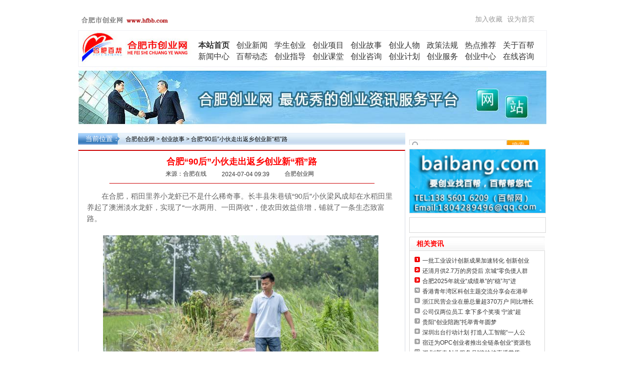

--- FILE ---
content_type: text/html; charset=utf-8
request_url: http://www.hfbb.com/hfcynews/plus/view.php?aid=44768
body_size: 9123
content:
﻿<!DOCTYPE html PUBLIC "-//W3C//DTD XHTML 1.0 Transitional//EN" "http://www.w3.org/TR/xhtml1/DTD/xhtml1-transitional.dtd">
<html xmlns="http://www.w3.org/1999/xhtml">
<SCRIPT LANGUAGE="JavaScript" src="/hfcynews/templets/moban/style/inc.js"></SCRIPT>
<SCRIPT LANGUAGE="JavaScript" src="/hfcynews/templets/moban/style/default.js"></SCRIPT>
<SCRIPT LANGUAGE="JavaScript" src="/hfcynews/templets/moban/style/swfobject.js"></SCRIPT>
<SCRIPT LANGUAGE="JavaScript" src="/hfcynews/templets/moban/style/jquery-1.2.6.min.js"></SCRIPT>
<head>
<meta http-equiv="Content-Type" content="text/html; charset=utf-8" />
<title>合肥“90后”小伙走出返乡创业新“稻”路-合肥创业网 合肥市百帮创业服务中心网站 百帮在线 </title>
<meta name="description" content="在合肥，稻田里养小龙虾已不是什么稀奇事。长丰县朱巷镇90后小伙梁风成却在水稻田里养起了澳洲淡水龙虾，实现了一水两用、一田两收，使农田效益倍增，铺就了一条生态致富路。" />
<meta name="keywords" content="">
<link href="/hfcynews/templets/moban/style/css.css" rel="stylesheet" type="text/css" />
</head>

<body>
<div style="width:960px; margin:0px auto;">
<div id="header">
    <div class="logo">
      <div class="logo_l"><img src=" /hfcynews/templets/moban/images/chuang_03.jpg" /></div>
      <div class="logo_r"><a href="#">加入收藏</a><a href="#">设为首页</a></div>
    </div>
    <div class="nav">
      <div class="nav_l"><img src=" /hfcynews/templets/moban/images/chuang_07.jpg" /></div>
      <div class="nav_r">
        <table width="702" border="0" cellspacing="0" cellpadding="0">
          <tr>
            <td width="78" height="13">&nbsp;</td>
            <td width="78">&nbsp;</td>
            <td width="78">&nbsp;</td>
            <td width="78">&nbsp;</td>
            <td width="78">&nbsp;</td>
            <td width="78">&nbsp;</td>
            <td width="78">&nbsp;</td>
            <td width="78">&nbsp;</td>
            <td width="78">&nbsp;</td>
          </tr>
          <tr>
          
            <td height="25" align="center"><strong><a href="http://www.hfbb.com/hfcynews">本站首页</a></strong></td>
            <td align="center"><a href="http://www.hfbb.com/hfcynews/plus/list.php?tid=1">创业新闻</a></td><td align="center"><a href="http://www.hfbb.com/hfcynews/plus/list.php?tid=2">学生创业</a></td><td align="center"><a href="http://www.hfbb.com/hfcynews/plus/list.php?tid=3">创业项目</a></td><td align="center"><a href="http://www.hfbb.com/hfcynews/plus/list.php?tid=4">创业故事</a></td><td align="center"><a href="http://www.hfbb.com/hfcynews/plus/list.php?tid=5">创业人物</a></td><td align="center"><a href="http://www.hfbb.com/hfcynews/plus/list.php?tid=6">政策法规</a></td><td align="center"><a href="http://www.hfbb.com/hfcynews/plus/list.php?tid=7">热点推荐</a></td>
            <td align="center"><a href="http://www.hfbb.com/hfcynews/plus/view.php?aid=11">关于百帮</a></td>
          </tr>
          <tr>
            <td align="center"><a href="http://www.hfbb.com/hfcynews/plus/list.php?tid=9">新闻中心</a></td><td align="center"><a href="http://www.hfbb.com/hfcynews/plus/list.php?tid=10">百帮动态</a></td><td align="center"><a href="http://www.hfbb.com/hfcynews/plus/list.php?tid=11">创业指导</a></td><td align="center"><a href="http://www.hfbb.com/hfcynews/plus/list.php?tid=12">创业课堂</a></td><td align="center"><a href="http://www.hfbb.com/hfcynews/plus/list.php?tid=13">创业咨询</a></td><td align="center"><a href="http://www.hfbb.com/hfcynews/plus/list.php?tid=14">创业计划</a></td><td align="center"><a href="http://www.hfbb.com/hfcynews/plus/list.php?tid=15">创业服务</a></td><td align="center"><a href="http://www.hfbb.com/hfcynews/plus/list.php?tid=16">创业中心</a></td>
            <td align="center"><a href="http://www.hfbb.com/hfcynews/plus/guestbook.php">在线咨询</a></td>
          </tr>
        </table>
      </div>
    </div>
    <div class="banner"><img src=" /hfcynews/templets/moban/images/chuang_10.jpg" /></div>
  </div>

<style type="text/css">
<!--
.STYLE3 {font-size: 12px}
.STYLE7 {font-size: 9}
.STYLE14 {font-size: 14px}
.STYLE15 {color: #FFFFFF}
.STYLE18 {color: #000000}
.STYLE20 {font-size: 12px; color: #333333; }
.STYLE21 {color: #333333}
-->
</style>
<div id="zi_main">
<div class="zimain_l">
  <div class="new_list_nav STYLE3"><span style="font-size: 14px"><span style="font-size: 12px"><span class="STYLE14" style="font-size: 14px"><a href="#" class="STYLE14"  style="color:#fff;">当前位置</a><span class="STYLE15">：&nbsp;&nbsp;&nbsp;</span></span></span></span><span class="STYLE18"><a href='http://www.hfbb.com/hfcynews/hfcynews'>合肥创业网</a> > <a href='/hfcynews/plus/list.php?tid=4'>创业故事</a> >   <a href="" title="合肥“90后”小伙走出返乡创业新“稻”路">合肥“90后”小伙走出返乡创业新“稻”路</a></span></div>
  <div class="new_list_list">
    <div class="list_list1">
      <table width="630" border="0" align="center" cellpadding="0" cellspacing="0">
        <tr>
          <td height="28" colspan="4" align="center" style="font-size:18px; color:#FF0000;"><strong><span class="STYLE7"><br />
            </span>合肥“90后”小伙走出返乡创业新“稻”路</strong></td>
        </tr>
        <tr style="font-size:14px; color:#999999;">
          <td width="243" height="28" align="right"><span class="STYLE20">来源：合肥在线</span></td>
          <td width="160" align="center"><span class="STYLE20">2024-07-04 09:39</span></td>
          <td width="227" align="left"><span class="STYLE20">合肥创业网</span></td>
        </tr>
        <tr style="font-size:14px; color:#999999;">
          <td height="9" colspan="3" align="center"><img src="/hfcynews/templets/moban/images/x.jpg" width="543" height="1" /></td>
        </tr>
      </table>
    </div>
    <div class="list_list3">
      <table width="640" border="0" cellspacing="0" cellpadding="5">
        <tr>
          <td height="25" style="font-size:15px; color:#666666;line-height:23px;">　　在合肥，稻田里养小龙虾已不是什么稀奇事。长丰县朱巷镇&ldquo;90后&rdquo;小伙梁风成却在水稻田里养起了澳洲淡水龙虾，实现了&ldquo;一水两用、一田两收&rdquo;，使农田效益倍增，铺就了一条生态致富路。<br />
<div style="text-align: center;">
	<br />
	<img alt="" src="/hfcynews/uploads/allimg/240704/1-240F4094612449.jpg" style="width: 564px; height: 358px;" /></div>
<div style="text-align: center;">
	<br />
	梁风成正在查看澳洲淡水龙虾的长势。&nbsp;</div>
<br />
7月3日，记者从合肥市农业农村局获悉，今年上半年，全市新增稻虾养殖面积26081亩，预计新增龙虾产量5000吨，截至目前，全市稻渔综合种养总面积达125万亩。今年上半年，全市水产养殖面积28949公顷，同比略增；水产品产量137967吨，同比增长4.8%。<br />
<br />
&ldquo;合肥产&rdquo;澳洲淡水龙虾不愁销<br />
<br />
盛夏时节，走进长丰县朱巷镇陈庄村稻虾养殖基地，安徽民川农业有限公司负责人梁风成正忙着查看稻田里的澳洲淡水龙虾长势。<br />
<br />
&ldquo;这批虾苗是5月份投放下去的，现在个头还比较小，再过3个月，就能长到约2两重，批发价将近70元/斤，根本不愁销。&rdquo;梁风成告诉记者，澳洲淡水龙虾又称为淡水鳌虾，原产于澳大利亚，是世界名贵淡水经济虾种之一。与小龙虾相比，澳洲淡水龙虾个头大，体型饱满，出肉率高，肉质也更加鲜美。<br />
<br />
&ldquo;虾苗是从海南引进的，今年我们投放了70万尾澳洲淡水龙虾虾苗和75万尾罗氏沼虾虾苗，除掉人工、虾苗等成本，每亩虾稻田纯收入在5000元左右，比养殖小龙虾收益更可观。&rdquo;梁风成说。<br />
<br />
近年来，随着小龙虾养殖加工趋于饱和，养殖收益下降，不少小龙虾养殖户开始转而养殖起了澳洲淡水龙虾，或者采用一种小龙虾和澳洲淡水龙虾轮养的方式，来作为小龙虾养殖的补充。<br />
<br />
&ldquo;澳洲淡水龙虾的上市时间是10月左右，与普通小龙虾形成了错位，因此市场前景广阔。基地的龙虾主要销往江浙沪及合肥周边的餐厅。&rdquo;梁风成说。<br />
<br />
返乡创业走出乡村振兴新&ldquo;稻&rdquo;路<br />
<br />
梁风成是土生土长的长丰人，早年曾在上海经商。2015年，他带着妻儿回乡探亲，发现朱巷镇有不少撂荒地。回到上海后，他就萌生了回乡创业的想法，可家人却不同意。&ldquo;他们觉得我在上海干得还不错，返乡创业干农业，又要吃一番苦。但我心已经留在家乡了，那时候整晚整晚睡不着觉，后来我爱人就说，算了，还是回去吧。&rdquo;<br />
<br />
2016年，梁风成回乡流转了1000多亩土地，做起了稻虾养殖，一开始，他养的是小龙虾，效益还不错。2019年，在一次外出学习的过程中，他了解到了澳洲淡水龙虾，开始在稻田里试验养殖该品种，没想到，第一年就&ldquo;全军覆没&rdquo;了。<br />
<br />
原来，当时澳洲淡水小龙虾已到收获季节，但梁风成想等虾长大点再对外出售，谁知遇上了连续一周的低温，虾全冻死了。&ldquo;当时很心疼，半年的心血都打水漂了。这种虾对于温度要求很高，低于14℃它就不进食了，低于5℃就会被冻死。&rdquo;梁风成说，虽然第一年亏了不少钱，但他找到了失败的原因。<br />
<br />
而后几年，梁风成养殖澳洲淡水龙虾越来越得心应手，去年他又增加了新的品种&mdash;&mdash;罗氏沼虾。&ldquo;在稻田里养虾很省事，虾的粪便能为水稻生长提供营养，稻田既能为虾&lsquo;遮阴&rsquo;，又能为虾提供食物，可以说是一举多得。&rdquo;<br />
<br />
不过，对于梁风成来说，养虾并不是公司的主业，大米的加工、销售才是他的重心所在。借助稻虾共生这一种养模式，种出来的米更加绿色健康，销路也十分广阔，公司年产值近800万元。公司还建成了大米加工厂，日加工大米约80吨，带动了周边108户群众就业。&nbsp; （合肥通客户端-合报全媒体记者 卫晓敏/文 高勇/图）<br />
<br />
原标题：稻田里&ldquo;种&rdquo;出澳洲淡水龙虾！合肥&ldquo;90后&rdquo;小伙走出返乡创业新&ldquo;稻&rdquo;路<br />
<br />
来源： 合肥在线</td>
        </tr>
      </table>
    </div>
    <div class="list_list4"> 【<a href="javascript:window.close()">关闭</a>】 【<a href="javascript:window.close()"></a><a href="#">返回顶部</a>】 浏览:<font id="hits"><script src="/hfcynews/plus/count.php?view=yes&aid=44768&mid=1"type='text/javascript' language="javascript"></script></font>次</div>
    <div class="list_list5">
      <ul>
        <li></li>
      </ul>
    </div>
    <div class="list_list6"> 【免责声明：本站所发表的文章，大部分来源于各相关媒体或者网络，内容仅供参阅，与本站立场无关。如有符合事实，或影响到您馦的文章，请用时告知，本站立即删除。谢谢监督】</div>
    <div class="list_list7"><script type="text/javascript">/*640*60，创建于2010-10-24*/ var cpro_id = 'u252548';</script><script src="http://cpro.baidu.com/cpro/ui/c.js" type="text/javascript"></script> </div>
  </div>
</div>
<div class="zimain_r">
<div class="right1" style="margin-bottom:0px; padding-bottom:0px;height:25px;">
        <ul>
          <form name="formsearch" action="/hfcynews/plus/search.php">
            <li>
              <input name="keyword" type="text" class="right1_se" value="" />
            </li>
            <li class="jiu">
              <input type="submit" name="Submit32" class="right1_an" value="搜索"/>
            </li>
          </form>
        </ul>
      </div>
<div class="right2"><a href='/' target=_blank><img src='/hfcynews/templets/moban/images/1_20110516080503_8bdwq.jpg'  width='280'  height='130' border='0' /></a></div>
<div class="right3">
  <ul>
    <li><script type="text/javascript">
    /*250*250，创建于2010-10-21*/
    var cpro_id = "u249226";
</script> 
            <script src="http://cpro.baidustatic.com/cpro/ui/c.js" type="text/javascript"></script> 
    </li>
  </ul>
</div>
<div class="right4">
  <div class="rrnew">
    <div class="rrnew_bt"><span>相关资讯</span></div>
    <div class="rrnew_nr">
      <ul>
        <li>
        <div style="background:url(/hfcynews/templets/moban/images/1.gif) no-repeat 0px 2px;height:21px;text-indent:1.3em;"><A HREF="/hfcynews/plus/view.php?aid=50035" target='_blank' style=";">一批工业设计创新成果加速转化 创新创业</a></div>
<div style="background:url(/hfcynews/templets/moban/images/2.gif) no-repeat 0px 2px;height:21px;text-indent:1.3em;"><A HREF="/hfcynews/plus/view.php?aid=50034" target='_blank' style=";">还清月供2.7万的房贷后 京城“零负债人群</a></div>
<div style="background:url(/hfcynews/templets/moban/images/3.gif) no-repeat 0px 2px;height:21px;text-indent:1.3em;"><A HREF="/hfcynews/plus/view.php?aid=50032" target='_blank' style=";">合肥2025年就业“成绩单”的“稳”与“进</a></div>
<div style="background:url(/hfcynews/templets/moban/images/4.gif) no-repeat 0px 2px;height:21px;text-indent:1.3em;"><A HREF="/hfcynews/plus/view.php?aid=50021" target='_blank' style=";">香港青年湾区科创主题交流分享会在港举</a></div>
<div style="background:url(/hfcynews/templets/moban/images/5.gif) no-repeat 0px 2px;height:21px;text-indent:1.3em;"><A HREF="/hfcynews/plus/view.php?aid=50017" target='_blank' style=";">浙江民营企业在册总量超370万户 同比增长</a></div>
<div style="background:url(/hfcynews/templets/moban/images/6.gif) no-repeat 0px 2px;height:21px;text-indent:1.3em;"><A HREF="/hfcynews/plus/view.php?aid=50007" target='_blank' style=";">公司仅两位员工 拿下多个奖项 宁波“超</a></div>
<div style="background:url(/hfcynews/templets/moban/images/7.gif) no-repeat 0px 2px;height:21px;text-indent:1.3em;"><A HREF="/hfcynews/plus/view.php?aid=50006" target='_blank' style=";">贵阳“创业陪跑”托举青年圆梦</a></div>
<div style="background:url(/hfcynews/templets/moban/images/8.gif) no-repeat 0px 2px;height:21px;text-indent:1.3em;"><A HREF="/hfcynews/plus/view.php?aid=50005" target='_blank' style=";">深圳出台行动计划 打造人工智能“一人公</a></div>
<div style="background:url(/hfcynews/templets/moban/images/9.gif) no-repeat 0px 2px;height:21px;text-indent:1.3em;"><A HREF="/hfcynews/plus/view.php?aid=50003" target='_blank' style=";">宿迁为OPC创业者推出全链条创业“资源包</a></div>
<div style="background:url(/hfcynews/templets/moban/images/10.gif) no-repeat 0px 2px;height:21px;text-indent:1.3em;"><A HREF="/hfcynews/plus/view.php?aid=49996" target='_blank' style=";">湖北“新春创业服务月”将扶持直播带货</a></div>
<div style="background:url(/hfcynews/templets/moban/images/11.gif) no-repeat 0px 2px;height:21px;text-indent:1.3em;"><A HREF="/hfcynews/plus/view.php?aid=49993" target='_blank' style=";">“以赛代评”激发创新创业活力</a></div>
<div style="background:url(/hfcynews/templets/moban/images/12.gif) no-repeat 0px 2px;height:21px;text-indent:1.3em;"><A HREF="/hfcynews/plus/view.php?aid=49992" target='_blank' style=";">安徽印发《支持升级创业安徽行动若干措</a></div>
<div style="background:url(/hfcynews/templets/moban/images/13.gif) no-repeat 0px 2px;height:21px;text-indent:1.3em;"><A HREF="/hfcynews/plus/view.php?aid=49989" target='_blank' style=";">合肥启动首批高水平孵化器建设</a></div>
<div style="background:url(/hfcynews/templets/moban/images/14.gif) no-repeat 0px 2px;height:21px;text-indent:1.3em;"><A HREF="/hfcynews/plus/view.php?aid=49979" target='_blank' style=";">青岛市OPIE平台正式上线，聚焦单人创业核</a></div>
<div style="background:url(/hfcynews/templets/moban/images/15.gif) no-repeat 0px 2px;height:21px;text-indent:1.3em;"><A HREF="/hfcynews/plus/view.php?aid=49977" target='_blank' style=";">多部门协同推进创业安徽行动</a></div>
  
          
        </li>
      </ul>
    </div>
  </div>
</div>
<div class="right5">
  <div class="rrnew">
    <div class="rrnew_bt"><span>热点标签</span></div>
    <div class="pic_info">
      <ul>
              <li> <a href="http://hfbb.com/hfcynews/plus/view.php?aid=47882" target="_blank"><img src="/hfcynews/templets/moban/images/120 shufa 90 130.jpg" width="120" height="90" border="0" /></a>
 </li>
              <li> <a href="http://hfbb.com/hfcynews/plus/view.php?aid=47881" target="_blank"><img src="/hfcynews/templets/moban/images/120 kantu 90 130.jpg" width="120" height="90" border="0" /></a>
 </li>
            </ul>
    </div>
  </div>
</div>
<div class="right6"></div>
<div class="right7">
      <style>.right7 a{ width:49%; float:left; margin-right:1%; margin-bottom:5px;}</style>
        <a href='http://www.hfbb.com/qiyei/bbang/index.html' target='_blank'> baibang.com</a> 
        
      </div>
      <div class="right8">
      <style>.right8 img{ width:126px !important; height:37px !important;}</style>
        <ul>
        <li><a href='http://hfbb.com/hfcynews/plus/view.php?aid=27186' target='_blank'><img src='/hfcynews/uploads/flink/1708261432096381.jpg' width='130' height='90' border='0'></a></li>   

          
        </ul>
      </div>
</div>
</div>

<!--
--> 
<SCRIPT LANGUAGE="JavaScript">
<!--//目的是为了做风格方便
document.write('</div>');
//-->
</SCRIPT> 
<SCRIPT LANGUAGE="JavaScript">
<!--
clickEdit.init();
//-->
</SCRIPT>
<style type="text/css">
<!--
.STYLE1 {
	font-size: 12px;
	color: #000000;
}
.STYLE2 {font-size: 12px}
.STYLE3 {color: #FFFFFF}
-->
</style>
﻿<div id="footer">
  <div class="bottom_bt">
    <ul class="STYLE2">
      <li><a href="http://www.hfbb.com/" target="_blank">首页</a></li>
      <li><a href="http://www.hfbb.com/Aboutus.asp" target="_blank">关于百帮</a></li>
      <li><a href="http://www.hfbb.com/baibangzy.asp" target="_blank">百帮作用</a></li>
      <li><a href="http://www.hfbb.com/baibangcj.asp" target="_blank">百帮成绩</a></li>
      <li><a href="http://www.hfbb.com/syb.asp" target="_blank">创业培训</a></li>
      <li><a href="http://www.hfbb.com/jiameng2.asp" target="_blank">加盟百帮</a></li>
      <li><a href="http://www.hfbb.com/5nian/index.htm" target="_blank">百帮发展五周年纪实</a></li>
      <li><a href="http://www.hfbb.com/mingxing/minxing2007/lintouren/list_1.htm" target="_blank">创业明星风采</a></li>
    </ul>
  </div>
  <div class="bottom_nr STYLE1">
    <p>版权所有：合肥市百帮创业服务中心&nbsp;&nbsp;     &nbsp;<a href="https://beian.miit.gov.cn/#/Integrated/index" target="_blank">皖ICP备05001441号</a>&nbsp;&nbsp;     &nbsp;
		 		<a target="_blank" href="http://www.beian.gov.cn/portal/registerSystemInfo?recordcode=34011102000166" style="display:inline-block;text-decoration:none;height:20px;line-height:20px;"><img src="/hfcynews/templets/moban/images/aq_ico.png" style="float:left;"/>皖公网安备 34011102000166号</a><br />
      瑶海区创业服务中心:0551-64211187   庐阳区创业服务中心:0551-65699282   蜀山区创业服务中心:0551-65169880<br />
      包河区创业服务中心:0551-63367667   高新区创业服务中心:0551-65396569   经开区创业服务中心:0551-63679983<br />
      新站区创业服务中心:0551-65777102   长丰县创业服务中心:0551-66676169   肥东县创业服务中心:0551-67753767<br />
      肥西县创业服务中心:0551-68857667   庐江县创业服务中心:0551-87337148   巢湖市创业服务中心:0551-82811202<br />
      本网服务电话：0551-63433518  QQ：1020029366 &nbsp;&nbsp;&nbsp;&nbsp;技术支持：合肥百帮在线信息服务中心 <span class="STYLE3">uu</span> 
      <script src="http://s13.cnzz.com/stat.php?id=1412779&web_id=1412779&online=1&show=line" language="JavaScript"></script> 
      <br />
    </p>
  </div>
</div>
</div>
</body>
</html>


--- FILE ---
content_type: text/html; charset=utf-8
request_url: http://www.hfbb.com/hfcynews/plus/count.php?view=yes&aid=44768&mid=1
body_size: 149
content:
﻿document.write('253');


--- FILE ---
content_type: text/css
request_url: http://www.hfbb.com/hfcynews/templets/moban/style/css.css
body_size: 6194
content:
@charset "utf-8";
/* CSS Document */
body{ font:14px Arial, Helvetica, sans-serif, "微软雅黑";}
h1,h2,h3,h4,h5,h6,body,input,text,dt,dd,dl,ul,li,from{ margin:0px; padding:0px;}
ul,li{ list-style:none;}
div{ overflow:hidden;}
img{ border:0px;}

a:link,a:visited{ color:#333333; text-decoration:none;}
a:hover,a:active{ color:#FF0000; text-decoration:underline;}

.zong_new{ width:381px;}
.chuang_new{ width:381px;}

#header{ width:960px;}
.logo_l{ width:188px; float:left;}
.logo_r{ float:right; line-height:46px; padding-right:25px;}
.logo_r a{ margin-left:10px;}
.logo_r a:link,.logo_r a:visited{ color:#999999; text-decoration:none;}
.logo_r a:hover,.logo_r a:active{ color:#FF0000; text-decoration:underline;}
.nav{ border:1px solid #F0F1F5; height:73px;}
.nav_l{ float:left; width:238px;}
.nav_r{ width:720px; float:right;  height:73px; font:13px Arial}
.banner{ text-align:center; height:127px;}
.news{ width:652px; margin:0px auto; margin-top:6px;}

#main{ width:960px;}
.nn_nav{ height:25px; background:url(../images/chuang_11.jpg) no-repeat;}
.nn_nav_l{ width:688px; float:left; line-height:25px;}
.nn_nav_l li{ float:left;}
.se1{ margin-left:10px; color:#FFFFFF; font-weight:bold;}
.se2{ margin-left:25px; font-size:12px; color:#333;}
.se3{ margin-left:20px;}
.se4{ margin-left:20px;}
.nn_nav_r li{ float:left; }
.ser{ line-height:25px; font-size:12px;}
.ser1{ line-height:15px;}
.nn_nav_r{ width:200px; float:right;}
.input{ width:81px; height:17px;}




.main_l{ float:left; width:702px;}
.main_r{ float:right; width:249px;}
.pic_l{ width:313px; float:left;}
.pic_r{ float:right; width:381px;}
.pic_new{ border:1px solid #b7c8da;}

.hot_new{ margin-top:8px;}
.chuang_new{ margin-top:6px;}
.main_r2{ margin-top:6px;}
.main_r3{ margin-top:6px;}
.main1{ margin-top:8px;}
.main2{ margin-top:8px; clear:both;}
.main3{ margin-top:8px;}
.main4{ margin-top:8px;}
.main5{ margin-top:8px;}
.main6{ margin-top:8px; clear:both;}
.main7{ margin-top:8px; clear:both;}
.main8{ margin-top:8px;}
.main9{ margin-top:8px;}
.main10{ margin-top:8px; clear:both;}
.main11{ margin-top:8px;}
.main12{ margin-top:8px; clear:both;}
#footer{ margin-top:8px;}

.hot_new_bt{ background:url(../images/chuang_41.jpg) repeat-x; height:27px;}
.hot_new_nr{ border:1px solid #B7C8DA;}
.hot_new_nr ul{ padding:8px;}
.hot_new_nr ul li{ line-height:21px; background:url(../images/hei_54.jpg) no-repeat 5px 50%; padding-left:15px;}
.hot_new_nr ul li a:link,.hot_new_nr ul li a:visited{ color:#333333; text-decoration:none;}
.hot_new_nr ul li a:hover,.hot_new_nr ul li a:active{ color:#ff0000; text-decoration:none;}


.zong_new_bt{ background:url(../images/chuang_14.jpg) repeat-x; height:27px; width:381px;}
.zong_new_nr{ border:1px solid #B7C8DA; width:379px;}
.zong_new_nr ul{ padding:8px;}
.zong_new_nr ul li{ line-height:21px; background:url(../images/hei_54.jpg) no-repeat 5px 50%; padding-left:15px;}
.zong_new_nr ul li a:link,.zong_new_nr ul li a:visited{ color:#333333; text-decoration:none;}
.zong_new_nr ul li a:hover,.zong_new_nr ul li a:active{ color:#ff0000; text-decoration:none;}


.main_r2_bt{ background:url(../images/chuang_30.jpg) repeat-x; height:27px;}
.main_r2_nr{ border:1px solid #B7C6D9; height:120px;}
.main_r2_nr img{ border:3px solid;}


.main_r3_bt{  background:url(../images/chuang_30.jpg) repeat-x; height:27px;}
.main_r3_nr{ border:1px solid #B7C6D9;}
.main_r3_nr ul{ padding:2px 10px;; font-size:12px;}
.main_r3_nr ul li{ line-height:21px;}
.main_r3_nr ul li a:link,.main_r3_nr ul li a:visited{ color:#000; text-decoration:none;}
.main_r3_nr ul li a:hover,.main_r3_nr ul li a:active{ color:#ff0000; text-decoration:none;}

.main_r4{ border:1px solid #B7C6D9; padding:2px; margin-top:2px; height:90px;}



.main3_bt{ background:url(../images/chuang_56.jpg) repeat-x; height:27px;}
.main3_nr{ width:958px; border:1px solid #B7C6D9; text-align:center;padding-bottom:6px;}
.main3_nr li{ margin-top:15px; margin-left:23px; *margin-left:23px; _margin-left:18px; float:left;border:1px solid #B7C6D9;}
.main3_nr li img{ display:block;}
.main4{ border:1px solid #B7C6D9; height:50px; clear:both;}

.zi_nr{  width:312px; border-left:1px solid #DAD8E3; border-right:1px solid #DAD8E3; border-bottom:1px solid #DAD8E3;}
.main4_l{ width:80px; float:left; line-height:25px; text-align:right;}
.main4_r{ width:878px; float:right; line-height:25px; font-size:12px;}
.main4_r a{ margin-right:10px;font-size:12px;}
.main4_r a:link,.main4_r a:visited{ color:#333333; text-decoration:underline;}
.main4_r a:hover,.main4_r a:active{ color:#ff0000; text-decoration:underline;}


.mainbai{ background:#FFFFFF;}
.mainhui{ background:#F2F2F2;}
.main5_r{ width:960px; text-align:center; }
.main5_r ul{ margin-left:30px;}
.main5_r ul li{ width:185px; float:left; text-align:left; margin-left:22px; line-height:18px;}

.chuang_nr{ width:312px; border-left:1px solid #D9D9D9; border-right:1px solid #D9D9D9; border-bottom:1px solid #D9D9D9;}
#u_li{ padding:10px;}
#u_li li{ line-height:22px; background:url(../images/../images/hei_54.jpg) no-repeat 6px 50%; padding-left:15px;}

.main6_l{ width:314px; float:left; margin-right:8px;}
.main6_m{ width:314px; float:left;}
.main6_r{ width:314px; float:right;}
.xin_nr{ border-left:1px solid #DBD9E6; border-right:1px solid #DBD9E6; border-bottom:1px solid #DBD9E6; width:312px;}
.xin_info{ width:312px;}
.xin_bt{ background:url(../images/chuang_71.jpg) repeat-x; height:30px; border-left:1px solid #BFBFBF; border-right:1px solid #BFBFBF;}
.xin_pic{ width:312px;}
.xin_pic_l{ width:113px; float:left; padding:6px; text-align:center;}
.xin_pic_r{ width:185px; float:right;}
.xin_pic_r li{ line-height:22px; background:url(../images/huang_108.jpg) no-repeat 5px 50%; padding-left:15px; font:12px Arial;}
.xin_info li{ line-height:22px; background:url(../images/huang_108.jpg) no-repeat 7px 50%; padding-left:20px;}
#ss{ display:block; background:url(../images/chuang_73.jpg) no-repeat; height:30px; width:98px; color:#B61D18; font-size:14px; font-weight:bold; padding-left:30px; line-height:35px; float:left;}
#more{ line-height:30px; margin-left:120px; font-size:14px;}


.main8_l{ float:left; width:314px; margin-right:9px;}
.main8_m{ float:left; width:314px;}
.main8_r{ float:right; width:314px;}

.chuang_bt{ background:url(../images/chuang_99.jpg) no-repeat; height:35px;}
#cc{ line-height:35px; font-size:14px; font-weight:bold; color:#FFFFFF; padding-left:45px;}
#mm{ margin-left:140px; font-size:14px;}

.main9{ clear:both;}
.main9_l{ float:left; width:637px; margin-right:9px;}
.zi_nr{ width:635px; border-bottom:1px solid #DDDAE5; border-left:1px solid #DDDAE5; border-right:1px solid #DDDAE5;}
.main9_r{ float:right; width:314px;}
.zi_bt{ background:url(../images/chuang_111.jpg) no-repeat; height:35px;}
#zi{ line-height:35px; font-size:14px; font-weight:bold; color:#FFFFFF; padding-left:45px;}
#mm1{  margin-left:460px; font-size:14px;}

.zi_nr_l{ width:354px; float:left;}
.zi_nr_r{ width:280px; float:right; border-left:1px solid #CDCFCC;}
.zi_nr_l ul{ padding:10px;}
.zi_nr_l ul li{ line-height:22px; background:url(../images/hei_54.jpg) no-repeat 3px 50%; padding-left:15px;}
.gg_t{ text-align:center; padding:10px;}
.gg_f{ width:240px; margin:0px auto; line-height:18px;}
.main10{ height:35px; width:945px;  margin:0px auto; margin-top:8px;}
.main10 li{ float:left; margin-left:5px; line-height:38px;}


.main11{ width:958px; margin:0px auto; margin-top:8px; border:1px solid #CFCFCD; line-height:22px;}

.main11 a{ margin-right:10px;}
#footer{ width:960px; margin:0px auto; margin-top:8px;}
.bottom_bt{ background:#017CE4; height:30px; line-height:30px;}
.bottom_bt ul{ margin-left:258px;}

.bottom_bt li{ float:left; margin-left:5px; margin-right:5px;}
.bottom_bt li a:link,.bottom_bt li a:visited{ color:#FFFFFF; text-decoration:none;}
.bottom_nr{ text-align:center; line-height:22px;}

/*==========more==========*/
#hot{ display:block; width:93px; line-height:29px; background:url(../images/chuang_39.jpg) no-repeat; font-size:14px; font-weight:bold; color:#23326D; padding-left:25px; float:left;}
#hot_more{ margin-left:140px; line-height:27px; font-size:14px; color:#28356C;}
#zz{ display:block; width:93px; line-height:29px; background:url(../images/chuang_39.jpg) no-repeat; font-size:14px; font-weight:bold; color:#23326D; padding-left:25px; float:left;}
#zz_more{ margin-left:200px; line-height:27px; font-size:14px; color:#28356C;}
#rw{ display:block; width:93px; line-height:29px; background:url(../images/chuang_39.jpg) no-repeat; font-size:14px; font-weight:bold; color:#23326D; padding-left:25px; float:left;}
#rw_more{  margin-left:80px; line-height:27px; font-size:14px; color:#28356C;}
#chuang{ display:block; background:url(../images/cc_55.jpg) no-repeat; width:93px; height:27px; line-height:29px; font-size:14px; font-weight:bold; color:#23326D; padding-left:15px; float:left;}
#chuang_more{ margin-left:780px; line-height:29px; font-size:14px;}

/*----------友情链接------------*/
		.screeBox{padding:10px;}
		.screeBox a{color:#404040; padding:2px 5px}
		.screeBox span{background:#fbf0e4; padding:3px 5px; margin:0 3px;}
	.boxCenterList{padding:6px;border:1px #e4e4e4 solid; border-top:none}
   .boxCenterList ul{height:1%;border-bottom:1px dashed #e4e4e4; padding:5px 0;}
   .boxCenterList li{float:left; width:115px;}
   .boxCenterList li.goodsimg{width:48px; margin-right:10px;}
   .boxCenterList li.goodsimg img{width:48px; height:48px; display:block;}
	 #clear_history a{background:none; padding:0px; color:#3f3f3f; text-decoration:none;float:right;cursor:pointer; }
	 #history_list ul#clear_history{border-bottom:none;}
	/**/ 	 
.module .top10{padding:6px;border:1px #e4e4e4 solid; border-top:none}
.module .top10 ul{border-bottom:1px dashed #e4e4e4; position:relative;}
.module .top10 ul .iteration{position:absolute; top:6px; left:6px;}
.module .top10 .iteration1{padding-left:3px;}
.module .top10 li.topimg{width:35px; height:35px;}
.module .top10 .samllimg{width:35px; height:35px; margin-bottom:4px;}
.module .top10 li{padding:3px 3px 3px 23px; float:left;}
.B_blue{border:1px solid #e4e4e4;}


.font14{ display:block; width:100%; height:28px; padding-top:2px; padding-left:15px; background:url(../images/images/header_bg.gif) no-repeat 0 -297px; font-size:14px; color:#000; font-weight:bold; line-height:30px;}
.font141{  display:block; width:93%; height:28px; padding-top:2px; padding-left:15px; background:url(../images/images/header_bg.gif) no-repeat 0 -297px; font-size:14px; color:#000; font-weight:bold; line-height:30px;}

.col-box,
#page-left .col-box2 {
  background:
  width: 100%;
  overflow: hidden;
  clear: both;
  position: relative;
}

.col-box h3,
#page-left .col-box2 h3 {
  line-height: 28px;
  font-size: 12px;
  color: #25414D;
  background: url(../images/images/title-01-arrow.gif) no-repeat center left;
  padding: 2px 0 0 20px;
}

.col-box .title {
}
.col-box-content,
#page-left .col-box2-content {
  color: #25414D;
  line-height: 1.6em;
  padding: 10px;
}

.col-box-content table {
  border-collapse: collapse;
}

.col-box .more,
#page-left .col-box2 .more {
  position: absolute;
  top: 7px;
  right: 10px;
}

.col-box2 {
  width: 100%;
  overflow: hidden;
  position: relative;
}
.col-box2 .title {
font-weight:bold;
  line-height: 1px;
  font-size: 12px;
  color: #74081F;
  padding: 2px 0 0 10px;
}
.col-box2 a:link,
.col-box2 a:visited {
  color: #25414D;
}

a.a01:link,
a.a01:visited{
  color: #25414D;
}
.col-box2 a:hover {
  color: #25414D;
  text-decoration: underline;
}

.col-box2 h3 {
  line-height: 28px;
  font-size: 12px;
  color: #fff;
  padding: 2px 0 0 20px;
}

.col-box2-content {
  padding: 10px;
}

.col-box2 .more {
  position: absolute;
  top: 7px;
  right: 10px;
}

.col-box2 .more a {
  color: #fff;
}

.col-box2 ul {
  position: relative;
}

.item-list li {
  width: 286px;
  height: 160px;
  float: left;
  list-style: none;
  border-bottom: 1px solid #e1e1e1;
  border-right: 1px solid #e1e1e1;
  margin-bottom: -1px;
  padding: 10px 0 0 13px;}



/*---------------qtnk------------------*/
#zi_header{ width:980px; margin:0px auto;}
.zitop_l{ float:left; width:186px;}
.zitop_r{ float:right; width:764px; padding-top:29px; text-align:right; padding-right:30px;}
.zinav_l{ width:231px; float:left; clear:both;}
.zinav_r{ width:748px; float:right; background:#158BE5; height:69px;}
#zi_main{ width:980px; margin:0px auto; margin-top:8px;}
.zimain_l{ width:670px;float:left;}
.zimain_r{ width:300px;float:right; padding-right:2px;}
.left1{background:url(../images/chuang_news.jpg) no-repeat;line-height:25px;color:#000;padding-left:15px; font-size:12px;}
.left1 a{color:#000; font-size:12px;}
.left2{ width:648px; border:1px solid #DBDBDB; padding:10px; margin-top:8px;}
.left3{ width:648px; border:1px solid #DBDBDB; padding:10px; margin-top:8px;}
.left4{ width:668px; border:1px solid #DBDBDB; margin-top:8px;}

.left4_t LI{ float:left; width:130PX; height:82px; padding:5px; border:1px solid #CECED0; margin-left:12px; margin-right:5px; margin-top:10px;}
.left_line{ width:620px; border-bottom:1px solid #CECED0; margin:0px auto;}

.left4_f{ width:630px; margin:0px auto; margin-top:6px;}
.left4_f_t{ width:630px;}
.left4_f_f{ width:612px; border-left:1px solid #CECED0; border-right:1px solid #CECED0; border-bottom:1px solid #CECED0; margin-bottom:9px;}
.left4_f_f{ padding:8px; text-align:center;}

.left4_f_f li{ width:155px; float:left; text-align:left; margin-left:15px; line-height:13px;}

.left5{ width:630px; border-top:1px dashed #CCCCCC; margin:0px auto; margin-top:8px; }


.right2,.right4,.right5,.right6,.right8{width:278px;}
.right1{ height:50px;}
.right2{ margin-top:8px; border:1px solid #D8D8D8;}
.right4{ margin-top:8px;}
.right5{ margin-top:8px;}
.right6{ margin-top:8px;clear:both; width:260px;}

.jiu{ margin-left:0px;}
.right1_se{ background:url(../images/zi_15.jpg) no-repeat; width:200px; height:23px; border:0px; padding-left:25px; line-height:23px;}
.lihuan{ display:block; width:200px;}
.right1_an{ background:url(../images/zi_17.jpg) no-repeat; width:46px; height:23px; border:0px; color:#FFFFFF; text-align:center;}
.right3{ width:278px; border:1px solid #D8D8D8; margin-top:8px;}
.right3 ul{ padding:10px;}
.right3 li{ line-height:14px; margin-bottom:10px;}
.rrnew_bt{ background:url(../images/zi_23.jpg) no-repeat; width:280px; height:28px;}

.rrnew_bt span{ color:#FF0000; font-weight:bold; line-height:28px; padding-left:15px;}
.rrnew_nr{ border:1px solid #D8D8D8;}
.rrnew_nr ul{ padding:10px;font-size:12px;}
.rrnew_nr li{ line-height:21px;}
.pic_info{ width:276px; border:1px solid #D8D8D8; padding-bottom:10px;}
.pic_info li{ float:left; width:120px; height:90px; padding:3px;  margin-left:8px; *margin-left:8px; _margin_left:0px; margin-top:8px;}

.right6{ width:280px; border-top:1px dashed #999999; border-bottom:1px dashed #999; margin:0px auto; height:3px; margin-top:8px;}

.right7{ width:260px; padding:10px;}
.right7 ul{ padding:10px;}
.right7 li{ float:left; width:130px; line-height:22px;}
.right8 ul{ padding:3px;}
.right8 li{ float:left; margin-left:8px;}


#zi_footer{ width:980px; margin:0px auto;}
.zibottom_t{ background:#CA635E; height:2px; margin-top:8px;}

.zibottom_m{ background:#017CE3; height:30px; line-height:30px; margin-top:8px;}
.zibottom_f{ text-align:center; padding:10px; line-height:22px;}

#tab a:link,#tab a:visited{ color:#FFFFFF; font-weight:bold;}
#tab a:hover,#tab a:active{ color:#FFFF00; text-decoration:underline;}
#new_bt{ border-bottom:1px dashed #999999;}

.info{ border-bottom:1px dashed #CCCCCC;}
.new_new{ width:668px; border:1px solid #CCCCCC; margin-top:0px auto; margin-top:8px;}
{ width:381px; margin:0px auto; margin-top:6px;}
.list{ width:652px;}
.new_bt{ background:url(../images/new_bt_07.jpg) no-repeat; height:34px;}
.new_bt span{ line-height:34px; font-size:14px; font-weight:bold; padding-left:25px;}
.new_nr{ border-bottom:1px dashed #999999; padding:10px;}
.list { padding-top:10px;}
.list ul{ padding:10px;}
.list li{ float:left; width:200px; margin-left:10px;}



/*--------new_list---------*/
.new_list_nav{background:url(../images/chuang_news.jpg) no-repeat;line-height:25px;height:35px;color:#000;padding-left:15px; font-size:14px;}
.new_list_nav a{color:#000;}
.new_list_list{ width:668px; border-left:1px solid #D7DAE3; border-right:1px solid #D7DAE3; border-bottom:1px solid #D7DAE3; border-top:2px solid #CC0000;}
.list_list2{ width:630px; margin:0px auto; border:1px solid #CCCCCC;}
.list_list3{ width:645px; margin:0px auto; margin-top:5px;}


.list_list4{ width:630px; margin:0px auto; border-bottom:1px dashed #CCCCCC; border-top:1px dashed #CCCCCC; height:25px; line-height:25px; text-align:right; margin-top:6px;}
.list_list5{ margin-top:6px;}
.list_list5 ul{ padding:15px; margin-top:6px;}
.list_list5 li{ float:left; width:200px; margin-right:10px; margin-left:3px;}
.list_list6{ padding:10px; line-height:21px; color:#FF9853; margin-top:6px;}

.zzong{width:381px; margin:0px auto;}
.bu_rr_bt{ width:280px;}
.right1 li{ float:left;}

/*============cyjl==========*/
.cyjl{ width:668px;}
.cyjl_bt{ width:616px; margin:0px auto; margin-top:8px;}
.cyjl_bt span{ color:#FB0200; font-size:14px; font-weight:bold; margin-left:5px; line-height:35px;}
.cyjl_nr{ width:616px; margin:0px auto;}
.cyjl_input{ width:308px; height:17px; border:1px solid #8A9AA9;}
.cyjl_an{ color:#FFFFFF; width:78px; height:25px; background:#35B7EB; border:0px;}

.list_list3 a:link,.list_list3 a:visited{ color:#333333; text-decoration:none;}
.list_list3 a:hover,.list_list3 a:active{ color:#333333; text-decoration:none;}

/*======留言部分＝＝＝＝＝＝＝*/
.Ileft {
	MARGIN: 10px 0px 0px; WIDTH: 616px; FLOAT: left
}
.Iright {
	MARGIN-TOP: 10px; WIDTH: 302px; FLOAT: right
}
.Iinfo {
	BORDER-BOTTOM: #8bc3f6 1px solid; BORDER-LEFT: #8bc3f6 1px solid; WIDTH: 640px; FLOAT: left; BORDER-TOP: #8bc3f6 1px solid; BORDER-RIGHT: #8bc3f6 1px solid
}
.Iinfotit {
	PADDING-BOTTOM: 0px; PADDING-LEFT: 10px; WIDTH: 620px; PADDING-RIGHT: 0px; FLOAT: left; HEIGHT: 22px; COLOR: #0672bb; FONT-SIZE: 12px; FONT-WEIGHT: bold; PADDING-TOP: 4px
}
.Iinfocon {
	PADDING-BOTTOM: 10px; PADDING-LEFT: 0px; WIDTH: 630px; PADDING-RIGHT: 10px; FLOAT: left; OVERFLOW: hidden; PADDING-TOP: 10px
}
.Ititle {
	BORDER-BOTTOM: #8bc3f6 1px dashed; PADDING-BOTTOM: 6px
}
.chatcontent {
	BORDER-BOTTOM: #a2e5ff 1px solid; BORDER-LEFT: #a2e5ff 1px solid; MARGIN: 10px auto 0px; WIDTH: 930px; BORDER-TOP: #a2e5ff 1px solid; BORDER-RIGHT: #a2e5ff 1px solid
}
.chattitle {
	BORDER-BOTTOM: #abd4ef 1px solid; PADDING-BOTTOM: 2px; BACKGROUND-COLOR: #e2f8fe; PADDING-LEFT: 10px; PADDING-RIGHT: 0px; HEIGHT: 20px; PADDING-TOP: 4px
}
.chattitle SPAN {
	COLOR: #3b78af
}
.chatcontents {
	PADDING-BOTTOM: 4px; LINE-HEIGHT: 22px; PADDING-LEFT: 4px; PADDING-RIGHT: 4px; PADDING-TOP: 4px
}
.fontcolor {
	COLOR: #999999
}
.chatre {
	PADDING-BOTTOM: 2px; BACKGROUND-COLOR: #e2f8fe; PADDING-LEFT: 10px; PADDING-RIGHT: 0px; COLOR: #ff0000; BORDER-TOP: #a2e5ff 1px solid; PADDING-TOP: 4px
}
.chatre SPAN {
	PADDING-RIGHT: 20px; FLOAT: right
}
.chatre A {
	COLOR: #3b78af
}
.chatre A:hover {
	COLOR: #ff0000
}
.list_left2 {
	BORDER-BOTTOM: #8ad6f0 1px solid; BORDER-LEFT: #8ad6f0 1px solid; PADDING-BOTTOM: 10px; MARGIN-TOP: 10px; PADDING-LEFT: 10px; WIDTH: 616px; PADDING-RIGHT: 10px; FLOAT: left; OVERFLOW: hidden; BORDER-TOP: #8ad6f0 1px solid; MARGIN-RIGHT: 5px; BORDER-RIGHT: #8ad6f0 1px solid; PADDING-TOP: 10px
}


 /*列表分页*/
.page_list {height: 30px;line-height: 30px;margin-bottom: 50px;margin-top: 10px;padding: 20px;text-align: center;}
.pageinfo{border: 1px solid #dbdbdb;color: #666;padding: 10px 15px; }
.page_list a{border: 1px solid #dbdbdb;color: #666;padding: 10px 15px;}
.page_list a:hover {border:#999 1px solid; color:#666;}
.page_list a:active {border:#999 1px solid; color:#666;}
.page_list .thisclass {background: #017ce4/*颜色*/ none repeat scroll 0 0;border: 1px solid #dbdbdb;color: #fff;padding: 10px 15px;}
.page_list .disabled {border: 1px solid #dbdbdb;color: #666;padding: 10px 15px;;}


/*首页轮播图*/

#banner { position: relative; width: 311px; height: 232px; overflow: hidden; }

#banner_list img { border: 0px;  width: 311px; height: 232px;}

#banner_bg { position: absolute; bottom: 0; background-color: #000; height: 30px; filter: Alpha(Opacity=30); opacity: 0.3; z-index: 1000; cursor: pointer; width: 311px; }

#banner_info { position: absolute; bottom: 0; left: 5px; height: 22px; color: #fff; z-index: 1001; cursor: pointer }

#banner_text { position: absolute; width: 120px; z-index: 1002; right: 3px; bottom: 3px; }

#banner ul { position: absolute; list-style-type: none; filter: Alpha(Opacity=80); opacity: 0.8; z-index: 1002; margin: 0; padding: 0; bottom: 3px; right: 5px; }

#banner ul li { padding: 0px 8px; float: left; display: block; color: #FFF; background: #6f4f67; cursor: pointer; border: 1px solid #333; }

#banner ul li.on { background-color: #000; }

#banner_list a { position: absolute; }

.dragTable{ margin-top:20px;}
.TAG a{ font-weight:bold;}

--- FILE ---
content_type: application/javascript
request_url: http://www.hfbb.com/hfcynews/templets/moban/style/default.js
body_size: 2518
content:
/***
*����*
****/
var limitTime=null;

function quotecomment(oo){
	document.getElementById("comment_content").value=oo;
	document.getElementById("comment_content").focus();
}

function limitComment(){
	limitTime=limitTime-1;
	if(limitTime>0){
		document.getElementById("comment_content").value='��ʣ'+limitTime+'��,��ſ����ٷ�������';
		document.getElementById("comment_content").disabled=true;
		document.getElementById("comment_submit").disabled=true;
		setTimeout("limitComment()",1000);
	}else if(limitTime==0){
		document.getElementById("comment_content").value='';
		document.getElementById("comment_content").disabled=false;
		document.getElementById("comment_submit").disabled=false;
	}
	
}
//�ɰ����Ҫ�õ�
function postcomment(url,yzimgnum){
	var yzimgstr='';
	//if(yzimgnum=='1'){
	if(document.getElementById("yzImgNum")!=null){
		yzimgstr+="&yzimg="+ document.getElementById("yzImgNum").value;
	}
	if(document.getElementById("commentface")!=null){
		yzimgstr+="&commentface="+ document.getElementById("commentface").value;
	}
	username4 = document.getElementById("comment_username").value;
	content4 = document.getElementById("comment_content").value;
	if(content4==''){
		showerr("���ݲ���Ϊ��");
		return false;
	}
	content4=content4.replace(/(\n)/g,"@@br@@");
	//document.getElementById("comment_content").value='';
	//document.getElementById("comment_content").disabled=true;
	limitTime=10;
	limitComment();
	
	AJAX.get("comment",url + "&username=" + username4 + "&content=" + content4 + yzimgstr ,0);
	//if(yzimgnum=='1'){
	if(document.getElementById("yzImgNum")!=null){
		//document.getElementById("yz_Img").src;
		document.getElementById("yzImgNum").value='';
	}
}
function showerr(msg){
	alert(msg);
}
function getcomment(url){
	AJAX.get("comment",url,1);
}

function ShowMenu_mmc(){
}
function HideMenu_mmc(){
}

function get_position(o){//ȡ������
	var to=new Object();
	to.left=to.right=to.top=to.bottom=0;
	var twidth=o.offsetWidth;
	var theight=o.offsetHeight;
	while(o!=document.body){
		to.left+=o.offsetLeft;
		to.top+=o.offsetTop;
		o=o.offsetParent;
	}
	to.right=to.left+twidth;
	to.bottom=to.top+theight;
	return to;
}

/***
*���߲���*
****/
document.write('<div style="display:none;"><table width="100%" border="0" cellspacing="0" cellpadding="0" id="AjaxEditTable"><tr><td class="head"><h3 class="L"></h3><h3 class="R"></h3><span class="eidtmodule" onclick="this.offsetParent.offsetParent.offsetParent.style.display=\'none\'" onMouseOver="this.style.cursor=\'hand\'">�ر�</span></td></tr><tr> <td class="middle"></td></tr></table></div>');
var clickEdit={
	tableid:null,
	init:function(){
		oo=document.body.getElementsByTagName("A");
		for(var i=0;i<oo.length;i++){
			if(oo[i].getAttribute("editurl")!=null){
				if(oo[i].getAttribute("href")!=null)oo[i].href='javascript:';
				oo[i].title='��������޸����������';
				if (document.all) { //For IE
					oo[i].attachEvent("onmousedown",clickEdit.showdiv);
					oo[i].attachEvent("onmouseover",clickEdit.showstyle);
					oo[i].attachEvent("onmouseout",clickEdit.hidestyle);
				}else{ //For Mozilla
					oo[i].addEventListener("onmousedown".substr(2,"onmousedown".length-2),clickEdit.showdiv,true);
				}
			}
		}
	},
	showstyle:function(evt){
		var evt = (evt) ? evt : ((window.event) ? window.event : "");
		if (evt) {
			 ao = (evt.target) ? evt.target : evt.srcElement;
		}
		ao.style.border='1px dotted red';
		ao.style.cursor='hand';
	},
	hidestyle:function(evt){
		var evt = (evt) ? evt : ((window.event) ? window.event : "");
		if (evt) {
			 ao = (evt.target) ? evt.target : evt.srcElement;
		}
		ao.style.border='0px dotted red';
	},
	showdiv:function(evt){
		var w=150;
		var h=100;
		var evt = (evt) ? evt : ((window.event) ? window.event : "");
		if (evt) {
			 ao = (evt.target) ? evt.target : evt.srcElement;
		}
		//oid=ao.offsetParent.offsetParent.id;
		//��ȡ����ĺ���ͷ���ж���
		position=get_position(ao);
		
		//alert(oid);
		url=ao.getAttribute("editurl");
		oid=url.replace(/(\.|=|\?|&|\\|\/|:)/g,"_");
		ao.id=oid;
		DivId="clickEdit_"+oid;
		url=url + "&TagId=" + oid;
		obj=document.getElementById(DivId);
		if(obj==null){
			obj=document.createElement("div");

			obj.innerHTML=document.getElementById('AjaxEditTable').outerHTML;
			objs=obj.getElementsByTagName("TD");
			objs[1].id=DivId;
			//obj.id=DivId;
			//obj.className="Editdiv";
			obj.style.Zindex='999';
			//obj.style.display='';
			obj.style.position='absolute';
			obj.style.top=position.bottom;
			obj.style.left=position.left;
			obj.style.height=h;
			obj.style.width=w;
			document.body.appendChild(obj);
			//obj.innerHTML='��������ʾ����...';
			AJAX.get(DivId,url,1);
		}else{
			fobj=obj.offsetParent.offsetParent;
			if(fobj.style.display=='none'){
				fobj.style.display='';
			}else{
				fobj.style.display='none';
			}
		}
	},
	save:function(oid,job,va){
		divid="clickEdit_"+oid;
		//alert(oid)
		//GET��ʽ�ύ����,����пո�Ļ�.����BUG
		//��ʱ��ʾ,����û�ж��Ƿ񱣴�ɹ�Ҳ��ʾ��
		document.getElementById(oid).innerHTML=va;
		va=va.replace(/(\n)/g,"@BR@");
		AJAX.get(divid,"ajax.php?inc="+job+"&step=2&TagId="+oid+"&va="+va,0);
	},
	cancel:function(divid){
		document.getElementById(divid).offsetParent.offsetParent.style.display='none';
	}
}

//��ʾ����Ŀ
function showSonName(fid)
{
	oo=document.body.getElementsByTagName('DIV');
	for(var i=0;i<oo.length;i++){
		if(oo[i].className=='SonName'+fid){
			if(oo[i].style.display=='none'){
				oo[i].style.display='';
			}
			else
			{
				oo[i].style.display='none';
			}
		}
	}
}

function avoidgather(myname){
	fs=document.body.getElementsByTagName('P');
	for(var i=0;i<fs.length;i++){
		if(myname!=''&&fs[i].className.indexOf(myname)!=-1){
			fs[i].style.display='none';
		}
		
	}
	fs=document.body.getElementsByTagName('DIV');
	for(var i=0;i<fs.length;i++){
		if(myname!=''&&fs[i].className.indexOf(myname)!=-1){
			fs[i].style.display='none';
		}
	}
}

--- FILE ---
content_type: application/javascript
request_url: http://www.hfbb.com/hfcynews/templets/moban/style/inc.js
body_size: 1155
content:
var AJAX={
	http_request:false,
	DivObj:null,
	waitstate:null,
	success:null,
	get:function (divid,url) {
		AJAX.http_request = false;
		AJAX.DivObj = document.getElementById(divid);
		if(window.XMLHttpRequest) { //Mozilla �����
			AJAX.http_request = new XMLHttpRequest();
			if (AJAX.http_request.overrideMimeType) {//����MiME���
				AJAX.http_request.overrideMimeType('text/xml');
			}
		}else if (window.ActiveXObject) { // IE�����
			try {
				AJAX.http_request = new ActiveXObject("Msxml2.XMLHTTP");
			} catch (e) {
				try {
					AJAX.http_request = new ActiveXObject("Microsoft.XMLHTTP");
				} catch (e) {}
			}
		}
		if (!AJAX.http_request) {
			window.alert("���ܴ���XMLHttpRequest����ʵ��.");
			return false;
		}
		AJAX.http_request.onreadystatechange = AJAX.processRequest;
		AJAX.http_request.open("GET", url+"&"+Math.random(), true);
		AJAX.http_request.send(null);
	},
	post:function (divid,url,postvalue) {
		AJAX.http_request = false;
		AJAX.DivObj = document.getElementById(divid);
		if(window.XMLHttpRequest) { //Mozilla �����
			AJAX.http_request = new XMLHttpRequest();
			if (AJAX.http_request.overrideMimeType) {//����MiME���
				AJAX.http_request.overrideMimeType('text/xml');
			}
		}else if (window.ActiveXObject) { // IE�����
			try {
				AJAX.http_request = new ActiveXObject("Msxml2.XMLHTTP");
			} catch (e) {
				try {
					AJAX.http_request = new ActiveXObject("Microsoft.XMLHTTP");
				} catch (e) {}
			}
		}
		if (!AJAX.http_request) {
			window.alert("���ܴ���XMLHttpRequest����ʵ��.");
			return false;
		}
		AJAX.http_request.onreadystatechange = AJAX.processRequest;
		AJAX.http_request.open("POST", url , true);
		AJAX.http_request.setRequestHeader("Content-Type","application/x-www-form-urlencoded");
		AJAX.http_request.send(poststr);
	},
    processRequest:function () {
        if (AJAX.http_request.readyState == 4) {
            if (AJAX.http_request.status == 200) {
				if(AJAX.DivObj!=null){
					AJAX.DivObj.innerHTML=AJAX.http_request.responseText;
				}
            } else {
                alert("���������ҳ�����쳣��");
            }
        }else{
			if(AJAX.DivObj!=null){
				AJAX.DivObj.innerHTML='��ȴ�...';
			}
		}
    }
}
function makesmallpic(obj,w,h){
	var srcImage = new Image();
	srcImage.src=obj.src;
	var srcW=srcImage.width;		
	var srcH=srcImage.height;

	if (srcW==0)
	{
		obj.src=srcImage.src;
		srcImage.src=obj.src;
		var srcW=srcImage.width;		
		var srcH=srcImage.height;
	}
	if (srcH==0)
	{
		obj.src=srcImage.src;
		srcImage.src=obj.src;
		var srcW=srcImage.width;		
		var srcH=srcImage.height;
	}

	if(srcW>srcH){
		if(srcW>w){
			obj.width=newW=w;
			obj.height=newH=(w/srcW)*srcH;
		}else{
			obj.width=newW=srcW;
			obj.height=newH=srcH;
		}
	}else{
		if(srcH>h){
			obj.height=newH=h;
			obj.width=newW=(h/srcH)*srcW;
		}else{
			obj.width=newW=srcW;
			obj.height=newH=srcH;
		}
	}
	if(newW>w){
		obj.width=w;
		obj.height=newH*(w/newW);
	}else if(newH>h){
		obj.height=h;
		obj.width=newW*(h/newH);
	}
}

